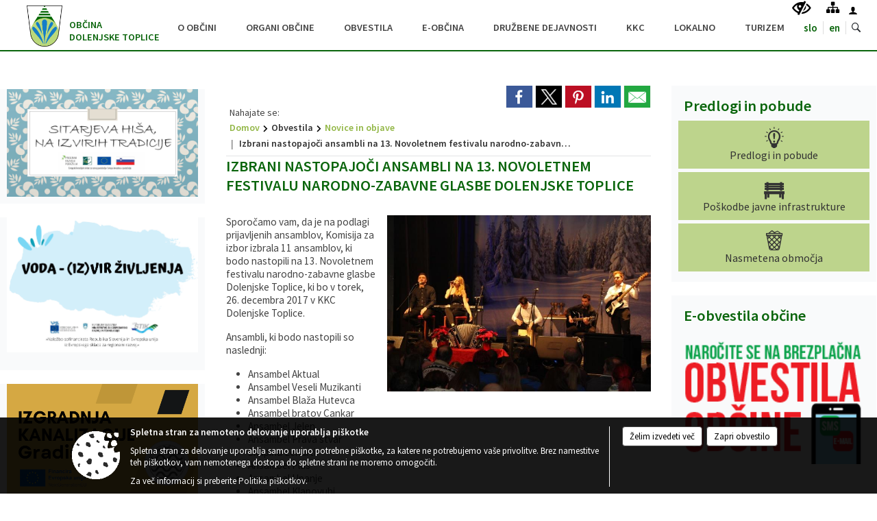

--- FILE ---
content_type: text/html; charset=utf-8
request_url: https://www.dolenjske-toplice.si/objava/114661
body_size: 122491
content:



<!DOCTYPE html>
<html lang="sl">
<head prefix="og: https://ogp.me/ns#">
    <meta charset="utf-8" />
    <meta property="og:type" content="website" />
    <title>Izbrani nastopajoči ansambli na 13. Novoletnem festivalu narodno-zabavne glasbe Dolenjske Toplice  - dolenjske-toplice.si</title>
    <meta property="og:title" content="Izbrani nastopajoči ansambli na 13. Novoletnem festivalu narodno-zabavne glasbe Dolenjske Toplice  - dolenjske-toplice.si" />
    <meta property="fb:app_id" content="1414532895426376" />
    <meta name="copyright" content="Copyright Sigmateh, 2025. Vse pravice pridržane.">
    <meta name="author" content="E-občina">
    <meta name="description" content="Sporočamo vam, da je na podlagi prijavljenih ansamblov, Komisija za izbor izbrala 11 ansamblov, ki bodo nastopili na 13. Novoletnem festivalu narodno-zabavne glasbe Dolenjske Toplice, ki bo v torek, 26. decembra 2017 v KKC Dolenjske Toplice.
Ansambli, ki bodo nastopili so naslednji:

Ansambel Aktual
Ansambel Veseli Muzikanti
Ansambel Blaža Hutevca
Ansambel bratov Cankar
Ansambel Jelen
Ansambel Prava stvar
Skupina Lenarti
Ansambel Plus
Ansambel Upanje
Ansambel Klapovuhi
Krimski..." />
    <meta property="og:description" content="Sporočamo vam, da je na podlagi prijavljenih ansamblov, Komisija za izbor izbrala 11 ansamblov, ki bodo nastopili na 13. Novoletnem festivalu narodno-zabavne glasbe Dolenjske Toplice, ki bo v torek, 26. decembra 2017 v KKC Dolenjske Toplice.
Ansambli, ki bodo nastopili so naslednji:

Ansambel Aktual
Ansambel Veseli Muzikanti
Ansambel Blaža Hutevca
Ansambel bratov Cankar
Ansambel Jelen
Ansambel Prava stvar
Skupina Lenarti
Ansambel Plus
Ansambel Upanje
Ansambel Klapovuhi
Krimski..." />
    <meta name="keywords" content="novice, aktualno dogajanje, novice v regiji, obcinske novice, občinske novice, oglasna deska, dogajanje v obcini, dogajanje v občini, obcinska stran, občinska stran, novosti v obcini, novosti v občini, Dolenjske Toplice, Občina Dolenjske Toplice" />
    <meta name="viewport" content="width=device-width, initial-scale=1.0" />
    
    
                    <meta property="og:url" content="https://www.dolenjske-toplice.si/objava/114661" />
                    <meta property="og:image" content="http://www.dolenjske-toplice.si/Datoteke/Slike/Novice/114661/l_114661_1.jpg" />
                

            <link rel="shortcut icon" href="/favicons/dolenjsketoplice/favicon.ico?v=7kxM7lPYPq">
        <link rel="canonical" href="https://www.dolenjske-toplice.si/objava/114661" />
        <link rel="sitemap" type="application/xml" title="Sitemap" href="/sitemapxml">

    <script src="/bundles/jquerybasic?v=391"></script>

    <script src="/bundles/bootstrap?v=391"></script>


    <!--[if lte IE 9]>
        <link href="/Scripts/animateit/iefix?v=WVNPMo8DK8TNI_w7e8_RCm17J9vKRIQ26uWUHEE5Dy01" rel="stylesheet"/>

    <![endif]-->
    <link href="/Content/osnovno?v=391" rel="stylesheet"/>

    <link href="/Content/bootstrap/bootstrap.min.css?v=391" rel="stylesheet"/>


    <script type="text/javascript">
        window.addEventListener("DOMContentLoaded", function () {
            if (window.navigator.userAgent.indexOf("Trident/") > 0) {
                alert("Ker za brskanje uporabljate starejšo različico spletnega brskalnika, vse funkcionalnosti spletnega mesta morda ne bodo na voljo. Predlagamo, da namestite Microsoft EDGE, Mozilla Firefox, Google Chrome ali katerega od drugih sodobnih spletnih brskalnikov.");
            }
        });
    </script>

    <script class="structured-data-org" type="application/ld+json">
        {
        "@context":"https://schema.org",
        "@type":"Organization",
        "name":"Občina Dolenjske Toplice",
        "legalName":"Občina Dolenjske Toplice",
        "url":"https://www.dolenjske-toplice.si",
        "logo":"https://e-obcina.si/Images/Grbi/dolenjsketoplice.png",
        "contactPoint":
        {"@type":"ContactPoint","contactType":"Spletna stran Občine Dolenjske Toplice","telephone":"[07 384 51 80]","email":"obcina@dolenjske-toplice.si"}
        }
    </script>



        <link href="/Content/TinyMce/tinymce.min.css" rel="stylesheet" type="text/css" />

            <link href="/Content/Glave/modern2.min.css" rel="stylesheet" type="text/css" />
        <link href="/Content/Personalized/163.min.css" rel="stylesheet" type="text/css" />


    <link rel="stylesheet" href="/Fonts/eoicons/eoicons.css" />

    
    <link href="/Content/Responsive/novica?v=StFp0hTnC6woZi59JX9mogjjEoQcv0xHXfZK_LtP9O01" rel="stylesheet"/>


</head>
<body class="subpage    sl-SI">


    <div id="menu_mobile">
        <div id="header">
            <a href="#menu-left" class="eoicons eoicon-list" style="left: 0;" title="Meni - levo" aria-label="Meni - levo"></a>

            
            <a href="#menu-right" class="eoicons eoicon-user2" style="right: 0;" title="Meni - desno" aria-label="Meni - desno"></a>

        </div>

        <nav id="menu-left" role="navigation" aria-label="Glavna navigacija">
            <ul>
                        <li>
                                    <span>O OBČINI</span>
                                                            <ul>
                                        <li>
                                                <a href="/objave/175" target="_self">Predstavitev občine</a>

                                        </li>
                                        <li>
                                                <a href="/objava/77816" target="_self">Naselja v občini</a>

                                        </li>
                                        <li>
                                                <a href="/objave/187" target="_self">Simboli občine</a>

                                        </li>
                                        <li>
                                                <a href="/objava/849873" target="_self">Strateški dokumenti</a>

                                        </li>
                                        <li>
                                                <a href="/objave/188" target="_self">Prejemniki občinskih priznanj </a>

                                        </li>
                                        <li>
                                                <a href="/objave/53" target="_self">Pomembne številke</a>

                                        </li>
                                        <li>
                                                <a href="/objava/120346" target="_self">Zaščita in reševanje</a>

                                        </li>
                                        <li>
                                                <a href="/objave/52" target="_self">Gospodarstvo</a>

                                        </li>
                                        <li>
                                                <a href="/objava/79280" target="_self">Pokopališča</a>

                                        </li>
                                        <li>
                                                <a href="/gdpr" target="_self">Varstvo osebnih podatkov</a>

                                        </li>
                                        <li>
                                                <a href="/katalogjavnegaznacaja" target="_self">Katalog informacij javnega značaja</a>

                                        </li>
                                        <li>
                                                <a href="/gallery" target="_self">Fotogalerija</a>

                                        </li>
                                        <li>
                                                <a href="/objave/347" target="_self">Vizitka občine</a>

                                        </li>
                                </ul>
                        </li>
                        <li>
                                    <span>ORGANI OBČINE</span>
                                                            <ul>
                                        <li>
                                                <span>Župan</span>

                                                <ul>
                                                            <li><a href="/objave/176" target="_self">Predstavitev</a></li>
                                                </ul>
                                        </li>
                                        <li>
                                                <a href="/objave/294" target="_self">Podžupan</a>

                                        </li>
                                        <li>
                                                <span>Občinski svet</span>

                                                <ul>
                                                            <li><a href="/objave/229" target="_self">Člani občinskega sveta</a></li>
                                                            <li><a href="/objave/76" target="_self">Seje občinskega sveta</a></li>
                                                            <li><a href="/objave/115?subcategory=143" target="_self">Komisije in odbori</a></li>
                                                </ul>
                                        </li>
                                        <li>
                                                <a href="/objava/73680" target="_self">Nadzorni odbor</a>

                                        </li>
                                        <li>
                                                <a href="/objave/230" target="_self">Občinska uprava</a>

                                        </li>
                                        <li>
                                                <span>Vaške skupnosti</span>

                                                <ul>
                                                            <li><a href="/objava/77944" target="_self">Vaška skupnost Kočevske Poljane</a></li>
                                                            <li><a href="/objava/77969" target="_self">Vaša skupnost Pod Srebotnikom</a></li>
                                                </ul>
                                        </li>
                                        <li>
                                                <a href="/objava/78028" target="_self">Volilna komisija</a>

                                        </li>
                                        <li>
                                                <span>Skupne službe</span>

                                                <ul>
                                                            <li><a href="/objava/73217" target="_self">SKUPNA OBČINSKA UPRAVA</a></li>
                                                </ul>
                                        </li>
                                </ul>
                        </li>
                        <li>
                                    <span>OBVESTILA</span>
                                                            <ul>
                                        <li>
                                                <a href="/objave/8" target="_self">Novice in objave</a>

                                        </li>
                                        <li>
                                                <a href="/objave/43" target="_self">Dogodki in prireditve</a>

                                        </li>
                                        <li>
                                                <a href="/objave/38" target="_self">Lokalni utrip</a>

                                        </li>
                                        <li>
                                                <a href="/objave/274" target="_self">Zapore cest</a>

                                        </li>
                                        <li>
                                                <a href="/objave/58" target="_self">Javni razpisi, namere...</a>

                                        </li>
                                        <li>
                                                <a href="/objava/159125" target="_self">in.OVE.in.URE  </a>

                                        </li>
                                        <li>
                                                <a href="/objave/46" target="_self">Projekti občine</a>

                                        </li>
                                        <li>
                                                <a href="/acts" target="_self">Predpisi in odloki</a>

                                        </li>
                                        <li>
                                                <a href="/objave/161" target="_self">Proračun občine</a>

                                        </li>
                                        <li>
                                                <span>Vrelec</span>

                                                <ul>
                                                            <li><a href="/objave/63" target="_self">Izdaje</a></li>
                                                            <li><a href="/objava/356385" target="_self">Naročanje oglasov</a></li>
                                                </ul>
                                        </li>
                                        <li>
                                                <a href="/objave/101" target="_self">Lokalne volitve</a>

                                        </li>
                                        <li>
                                                <a href="/objave/107" target="_self">Prostorski akti</a>

                                        </li>
                                </ul>
                        </li>
                        <li>
                                    <span>E-OBČINA</span>
                                                            <ul>
                                        <li>
                                                <a href="/objave/364" target="_self">Vloge in obrazci</a>

                                        </li>
                                        <li>
                                                <a href="/objave/391" target="_self">Predlogi in pobude</a>

                                        </li>
                                        <li>
                                                <a href="/objave/404" target="_self">Vprašajte občino</a>

                                        </li>
                                        <li>
                                                <a href="/einforming" target="_self">Obvestila občine</a>

                                        </li>
                                </ul>
                        </li>
                        <li>
                                    <span>DRUŽBENE DEJAVNOSTI</span>
                                                            <ul>
                                        <li>
                                                <a href="/objave/49" target="_self">Društva</a>

                                        </li>
                                        <li>
                                                <a href="/objava/84909" target="_self">Mreža defibrilatorjev (AED) </a>

                                        </li>
                                        <li>
                                                <span>Glasba in ples</span>

                                                <ul>
                                                            <li><a href="/objava/79418" target="_self">Ansambel Topliška pomlad</a></li>
                                                            <li><a href="/objava/79419" target="_self">Tamburaška skupina Mlin</a></li>
                                                            <li><a href="/objava/79420" target="_self">Stara šula</a></li>
                                                            <li><a href="/objava/79421" target="_self">Ljudske pevke Rožce DPŽ Dolenjske Toplice</a></li>
                                                            <li><a href="/objava/79422" target="_self">MRFY</a></li>
                                                            <li><a href="/objava/79423" target="_self">El Kachon</a></li>
                                                            <li><a href="/objava/79424" target="_self">Ansambel Petra Finka</a></li>
                                                            <li><a href="/objava/79426" target="_self">Folklorna skupina DPŽ Dolenjske Toplice</a></li>
                                                </ul>
                                        </li>
                                </ul>
                        </li>
                        <li>
                                    <span>KKC</span>
                                                            <ul>
                                        <li>
                                                <a href="/objava/80937" target="_self">O nas</a>

                                        </li>
                                        <li>
                                                <a href="/objava/74214" target="_self">Naša ekipa</a>

                                        </li>
                                        <li>
                                                <a href="/objava/77985" target="_self">Naši prostori</a>

                                        </li>
                                        <li>
                                                <a href="/objava/79857" target="_self">Naše izkušnje</a>

                                        </li>
                                        <li>
                                                <a href="/objava/80657" target="_self">Naši obiskovalci sporočajo</a>

                                        </li>
                                        <li>
                                                <a href="https://dolenjske-toplice.mojekarte.si/si/celotna-ponudba.html" target="_blank">VSTOPNICE</a>

                                        </li>
                                </ul>
                        </li>
                        <li>
                                    <span>LOKALNO</span>
                                                            <ul>
                                        <li>
                                                <a href="/objava/259446" target="_self">Zbirno reciklažni center</a>

                                                <ul>
                                                            <li><a href="/objava/259426" target="_self">Lokacija</a></li>
                                                            <li><a href="/objava/259434" target="_self">Delovni čas</a></li>
                                                            <li><a href="/objava/259484" target="_self">V zbirnem centru zbiramo</a></li>
                                                </ul>
                                        </li>
                                        <li>
                                                <a href="/objave/162" target="_self">Gospodarske javne službe</a>

                                        </li>
                                </ul>
                        </li>
                        <li>
                                <a href="https://tic.dolenjske-toplice.si/Home?lang=si" target="_blank">
                                    <span>TURIZEM</span>
                                </a>
                                                            <ul>
                                        <li>
                                                <a href="https://tic.dolenjske-toplice.si/" target="_blank">TIC DOLENJSKE TOPLICE</a>

                                        </li>
                                </ul>
                        </li>

            </ul>
        </nav>

        <nav id="menu-right" role="navigation" aria-label="Nastavitve">
            <ul>
                    <li>
                        <a id="login-link-mobile" href="/Prijava">Prijava</a>
                        <script type="text/javascript">
                            $(function () {
                                $("#login-link-mobile").prop("href", "/prijava?ReturnUrl=" + window.location.pathname);
                            });
                        </script>
                    </li>
                    <li>
                        <a href="/Registracija">Registracija</a>
                    </li>
            </ul>
        </nav>
    </div>
    <script type="text/javascript">
        $(function () {
            $("#menu-left .mm-btn_close").removeClass("mm-btn_close").addClass("mm-btn_search");
            $("#menu-left .mm-btn_search").attr("href", "javascript:void(0);");

            $(document).on("click", "#menu-left .mm-btn_search", function () {
                $("#menu-left .mm-searchfield").submit();
            });

            $("nav#menu-left .mm-navbars_top .mm-navbar .mm-btn_search").removeAttr("aria-owns"); // brez tega je celotna stran aria-hidden=true
        })



        document.addEventListener(
            "DOMContentLoaded", () => {
            new Mmenu("nav#menu-left", {
                "offCanvas": {
                    "position": "left-front"
                },
                "theme": "dark",
                "navbar": {
                    "title": "Glavni meni"
                },
                "navbars": [
                    {
                        "position": "top",
                        "content": [
                            "searchfield"
                        ]
                    }

,{"position": "bottom","content": ["<a class='eoicons eoicon-facebook' href='https://www.facebook.com/ObcinaDolenjskeToplice'></a>","<a class='eoicons eoicon-phone2' href='tel:07 384 51 80'></a>","<a class='eoicons eoicon-mail' href='mailto:obcina@dolenjske-toplice.si'></a>"]}                ],
                "searchfield": {
                    placeholder: "Začni iskanje...",
                    title: "Za pričetek iskanja kliknite na puščico >",
                    noResults: "",
                    add: true,
                    search: false,
                    searchIn: "#abc123"
                }
            }, {
                "searchfield": {
                    "form": {
                        action: "/search",
                        method: "get"
                    },
                    "input": {
                        type: "text",
                        name: "search_term",
                        id: "searchform"
                    },
                    "submit": true
                }
            });

            new Mmenu("nav#menu-right", {
                "offCanvas": {
                    "position": "right-front"
                },
                "theme": "dark",
                "navbar": {
                    "title": "Uporabnik"
                }
            });

            if ($("#vsebina .modal").length > 0) {
                $.each($("#vsebina .modal"), function () {
                    $(this).appendTo("body");
                });
            }
        });
    </script>
    <style type="text/css">
        .mm-navbars.mm-navbars--bottom {
            font-size: 1.5rem;
        }
    </style>
<div id="head-container" class="headstyle-modern2 d-print-none">
    <a id="jump-to-main-content" href="#maincontent" aria-label="Skok na vsebino">Skok na vsebino</a>
    <div id="glava">
        <div class="top_container">
            <ul id="admin_menu" class="skrij_pod_815">
                    <li>
                        <div class="menuItems">
                            <a class="eoicons eoicon-blind" href="#" onclick="$('#bps_control').modal('show');" title="Uporabniki z različnimi oblikami oviranosti"></a>
                        </div>
                    </li>
                    <li>
                        <div class="menuItems">
                            <a class="eoicons eoicon-sitemap" href="/sitemap" title="Kazalo strani"></a>
                        </div>
                    </li>
                                    <li class="skrij_pod_815">
                        <a class="eoicons eoicon-user2" id="login-link" href="/prijava" title="Prijava"></a>
                        <script type="text/javascript">
                            $(function () {
                                $("#login-link").prop("href", "/prijava?ReturnUrl=" + window.location.pathname);
                            });
                        </script>
                    </li>
            </ul>
            
            <div id="logo_container">
    <a href="/">
            <img alt="Grb Občine Dolenjske Toplice" id="logo" src="/Images/Grbi/dolenjsketoplice.png" />
                    <div id="municipality_name">
                <span class="municipality_word">
Občina                </span>
Dolenjske Toplice            </div>
    </a>
</div>



            <div id="alt_menu_container">
                
<div id="menu_desktop">
    <div>
        <div class="MeniClass" role="navigation" aria-label="Glavna navigacija">
            <ul id="main_menu" role="menubar">
                        <li role="none">
                                <a role="menuitem" href="#" target="_self" class="menu_title" aria-haspopup="true">
                                    <span style="border-color:">O OBČINI</span>
                                </a>
                                                            <ul role="menu" class="menu_column" style="border-left-color:;">
                                        <li role="none" class="col-md-auto px-0">
                                                <a role="menuitem" aria-haspopup="false" href="/objave/175" target="_self">Predstavitev občine</a>

                                        </li>
                                        <li role="none" class="col-md-auto px-0">
                                                <a role="menuitem" aria-haspopup="false" href="/objava/77816" target="_self">Naselja v občini</a>

                                        </li>
                                        <li role="none" class="col-md-auto px-0">
                                                <a role="menuitem" aria-haspopup="false" href="/objave/187" target="_self">Simboli občine</a>

                                        </li>
                                        <li role="none" class="col-md-auto px-0">
                                                <a role="menuitem" aria-haspopup="false" href="/objava/849873" target="_self">Strateški dokumenti</a>

                                        </li>
                                        <li role="none" class="col-md-auto px-0">
                                                <a role="menuitem" aria-haspopup="false" href="/objave/188" target="_self">Prejemniki občinskih priznanj </a>

                                        </li>
                                        <li role="none" class="col-md-auto px-0">
                                                <a role="menuitem" aria-haspopup="false" href="/objave/53" target="_self">Pomembne številke</a>

                                        </li>
                                        <li role="none" class="col-md-auto px-0">
                                                <a role="menuitem" aria-haspopup="false" href="/objava/120346" target="_self">Zaščita in reševanje</a>

                                        </li>
                                        <li role="none" class="col-md-auto px-0">
                                                <a role="menuitem" aria-haspopup="false" href="/objave/52" target="_self">Gospodarstvo</a>

                                        </li>
                                        <li role="none" class="col-md-auto px-0">
                                                <a role="menuitem" aria-haspopup="false" href="/objava/79280" target="_self">Pokopališča</a>

                                        </li>
                                        <li role="none" class="col-md-auto px-0">
                                                <a role="menuitem" aria-haspopup="false" href="/gdpr" target="_self">Varstvo osebnih podatkov</a>

                                        </li>
                                        <li role="none" class="col-md-auto px-0">
                                                <a role="menuitem" aria-haspopup="false" href="/katalogjavnegaznacaja" target="_self">Katalog informacij javnega značaja</a>

                                        </li>
                                        <li role="none" class="col-md-auto px-0">
                                                <a role="menuitem" aria-haspopup="false" href="/gallery" target="_self">Fotogalerija</a>

                                        </li>
                                        <li role="none" class="col-md-auto px-0">
                                                <a role="menuitem" aria-haspopup="false" href="/objave/347" target="_self">Vizitka občine</a>

                                        </li>
                                </ul>
                        </li>
                        <li role="none">
                                <a role="menuitem" href="#" target="_self" class="menu_title" aria-haspopup="true">
                                    <span style="border-color:">ORGANI OBČINE</span>
                                </a>
                                                            <ul role="menu" class="menu_column" style="border-left-color:;">
                                        <li role="none" class="col-md-auto px-0">
                                                <a role="menuitem" aria-haspopup="true" href="#">Župan</a>

                                                <ul role="menu" class="submenu">
                                                            <li role="none" class="col-md-auto px-0"><a role="menuitem" href="/objave/176" target="_self">Predstavitev</a></li>
                                                </ul>
                                        </li>
                                        <li role="none" class="col-md-auto px-0">
                                                <a role="menuitem" aria-haspopup="false" href="/objave/294" target="_self">Podžupan</a>

                                        </li>
                                        <li role="none" class="col-md-auto px-0">
                                                <a role="menuitem" aria-haspopup="true" href="#">Občinski svet</a>

                                                <ul role="menu" class="submenu">
                                                            <li role="none" class="col-md-auto px-0"><a role="menuitem" href="/objave/229" target="_self">Člani občinskega sveta</a></li>
                                                            <li role="none" class="col-md-auto px-0"><a role="menuitem" href="/objave/76" target="_self">Seje občinskega sveta</a></li>
                                                            <li role="none" class="col-md-auto px-0"><a role="menuitem" href="/objave/115?subcategory=143" target="_self">Komisije in odbori</a></li>
                                                </ul>
                                        </li>
                                        <li role="none" class="col-md-auto px-0">
                                                <a role="menuitem" aria-haspopup="false" href="/objava/73680" target="_self">Nadzorni odbor</a>

                                        </li>
                                        <li role="none" class="col-md-auto px-0">
                                                <a role="menuitem" aria-haspopup="false" href="/objave/230" target="_self">Občinska uprava</a>

                                        </li>
                                        <li role="none" class="col-md-auto px-0">
                                                <a role="menuitem" aria-haspopup="true" href="#">Vaške skupnosti</a>

                                                <ul role="menu" class="submenu">
                                                            <li role="none" class="col-md-auto px-0"><a role="menuitem" href="/objava/77944" target="_self">Vaška skupnost Kočevske Poljane</a></li>
                                                            <li role="none" class="col-md-auto px-0"><a role="menuitem" href="/objava/77969" target="_self">Vaša skupnost Pod Srebotnikom</a></li>
                                                </ul>
                                        </li>
                                        <li role="none" class="col-md-auto px-0">
                                                <a role="menuitem" aria-haspopup="false" href="/objava/78028" target="_self">Volilna komisija</a>

                                        </li>
                                        <li role="none" class="col-md-auto px-0">
                                                <a role="menuitem" aria-haspopup="true" href="#">Skupne službe</a>

                                                <ul role="menu" class="submenu">
                                                            <li role="none" class="col-md-auto px-0"><a role="menuitem" href="/objava/73217" target="_self">SKUPNA OBČINSKA UPRAVA</a></li>
                                                </ul>
                                        </li>
                                </ul>
                        </li>
                        <li role="none">
                                <a role="menuitem" href="#" target="_self" class="menu_title" aria-haspopup="true">
                                    <span style="border-color:">OBVESTILA</span>
                                </a>
                                                            <ul role="menu" class="menu_column" style="border-left-color:;">
                                        <li role="none" class="col-md-auto px-0">
                                                <a role="menuitem" aria-haspopup="false" href="/objave/8" target="_self">Novice in objave</a>

                                        </li>
                                        <li role="none" class="col-md-auto px-0">
                                                <a role="menuitem" aria-haspopup="false" href="/objave/43" target="_self">Dogodki in prireditve</a>

                                        </li>
                                        <li role="none" class="col-md-auto px-0">
                                                <a role="menuitem" aria-haspopup="false" href="/objave/38" target="_self">Lokalni utrip</a>

                                        </li>
                                        <li role="none" class="col-md-auto px-0">
                                                <a role="menuitem" aria-haspopup="false" href="/objave/274" target="_self">Zapore cest</a>

                                        </li>
                                        <li role="none" class="col-md-auto px-0">
                                                <a role="menuitem" aria-haspopup="false" href="/objave/58" target="_self">Javni razpisi, namere...</a>

                                        </li>
                                        <li role="none" class="col-md-auto px-0">
                                                <a role="menuitem" aria-haspopup="false" href="/objava/159125" target="_self">in.OVE.in.URE  </a>

                                        </li>
                                        <li role="none" class="col-md-auto px-0">
                                                <a role="menuitem" aria-haspopup="false" href="/objave/46" target="_self">Projekti občine</a>

                                        </li>
                                        <li role="none" class="col-md-auto px-0">
                                                <a role="menuitem" aria-haspopup="false" href="/acts" target="_self">Predpisi in odloki</a>

                                        </li>
                                        <li role="none" class="col-md-auto px-0">
                                                <a role="menuitem" aria-haspopup="false" href="/objave/161" target="_self">Proračun občine</a>

                                        </li>
                                        <li role="none" class="col-md-auto px-0">
                                                <a role="menuitem" aria-haspopup="true" href="#">Vrelec</a>

                                                <ul role="menu" class="submenu">
                                                            <li role="none" class="col-md-auto px-0"><a role="menuitem" href="/objave/63" target="_self">Izdaje</a></li>
                                                            <li role="none" class="col-md-auto px-0"><a role="menuitem" href="/objava/356385" target="_self">Naročanje oglasov</a></li>
                                                </ul>
                                        </li>
                                        <li role="none" class="col-md-auto px-0">
                                                <a role="menuitem" aria-haspopup="false" href="/objave/101" target="_self">Lokalne volitve</a>

                                        </li>
                                        <li role="none" class="col-md-auto px-0">
                                                <a role="menuitem" aria-haspopup="false" href="/objave/107" target="_self">Prostorski akti</a>

                                        </li>
                                </ul>
                        </li>
                        <li role="none">
                                <a role="menuitem" href="#" target="_self" class="menu_title" aria-haspopup="true">
                                    <span style="border-color:">E-OBČINA</span>
                                </a>
                                                            <ul role="menu" class="menu_column" style="border-left-color:;">
                                        <li role="none" class="col-md-auto px-0">
                                                <a role="menuitem" aria-haspopup="false" href="/objave/364" target="_self">Vloge in obrazci</a>

                                        </li>
                                        <li role="none" class="col-md-auto px-0">
                                                <a role="menuitem" aria-haspopup="false" href="/objave/391" target="_self">Predlogi in pobude</a>

                                        </li>
                                        <li role="none" class="col-md-auto px-0">
                                                <a role="menuitem" aria-haspopup="false" href="/objave/404" target="_self">Vprašajte občino</a>

                                        </li>
                                        <li role="none" class="col-md-auto px-0">
                                                <a role="menuitem" aria-haspopup="false" href="/einforming" target="_self">Obvestila občine</a>

                                        </li>
                                </ul>
                        </li>
                        <li role="none">
                                <a role="menuitem" href="#" target="_self" class="menu_title" aria-haspopup="true">
                                    <span style="border-color:">DRUŽBENE DEJAVNOSTI</span>
                                </a>
                                                            <ul role="menu" class="menu_column" style="border-left-color:;">
                                        <li role="none" class="col-md-auto px-0">
                                                <a role="menuitem" aria-haspopup="false" href="/objave/49" target="_self">Društva</a>

                                        </li>
                                        <li role="none" class="col-md-auto px-0">
                                                <a role="menuitem" aria-haspopup="false" href="/objava/84909" target="_self">Mreža defibrilatorjev (AED) </a>

                                        </li>
                                        <li role="none" class="col-md-auto px-0">
                                                <a role="menuitem" aria-haspopup="true" href="#">Glasba in ples</a>

                                                <ul role="menu" class="submenu">
                                                            <li role="none" class="col-md-auto px-0"><a role="menuitem" href="/objava/79418" target="_self">Ansambel Topliška pomlad</a></li>
                                                            <li role="none" class="col-md-auto px-0"><a role="menuitem" href="/objava/79419" target="_self">Tamburaška skupina Mlin</a></li>
                                                            <li role="none" class="col-md-auto px-0"><a role="menuitem" href="/objava/79420" target="_self">Stara šula</a></li>
                                                            <li role="none" class="col-md-auto px-0"><a role="menuitem" href="/objava/79421" target="_self">Ljudske pevke Rožce DPŽ Dolenjske Toplice</a></li>
                                                            <li role="none" class="col-md-auto px-0"><a role="menuitem" href="/objava/79422" target="_self">MRFY</a></li>
                                                            <li role="none" class="col-md-auto px-0"><a role="menuitem" href="/objava/79423" target="_self">El Kachon</a></li>
                                                            <li role="none" class="col-md-auto px-0"><a role="menuitem" href="/objava/79424" target="_self">Ansambel Petra Finka</a></li>
                                                            <li role="none" class="col-md-auto px-0"><a role="menuitem" href="/objava/79426" target="_self">Folklorna skupina DPŽ Dolenjske Toplice</a></li>
                                                </ul>
                                        </li>
                                </ul>
                        </li>
                        <li role="none">
                                <a role="menuitem" href="#" target="_self" class="menu_title" aria-haspopup="true">
                                    <span style="border-color:">KKC</span>
                                </a>
                                                            <ul role="menu" class="menu_column" style="border-left-color:;">
                                        <li role="none" class="col-md-auto px-0">
                                                <a role="menuitem" aria-haspopup="false" href="/objava/80937" target="_self">O nas</a>

                                        </li>
                                        <li role="none" class="col-md-auto px-0">
                                                <a role="menuitem" aria-haspopup="false" href="/objava/74214" target="_self">Naša ekipa</a>

                                        </li>
                                        <li role="none" class="col-md-auto px-0">
                                                <a role="menuitem" aria-haspopup="false" href="/objava/77985" target="_self">Naši prostori</a>

                                        </li>
                                        <li role="none" class="col-md-auto px-0">
                                                <a role="menuitem" aria-haspopup="false" href="/objava/79857" target="_self">Naše izkušnje</a>

                                        </li>
                                        <li role="none" class="col-md-auto px-0">
                                                <a role="menuitem" aria-haspopup="false" href="/objava/80657" target="_self">Naši obiskovalci sporočajo</a>

                                        </li>
                                        <li role="none" class="col-md-auto px-0">
                                                <a role="menuitem" aria-haspopup="false" href="https://dolenjske-toplice.mojekarte.si/si/celotna-ponudba.html" target="_blank">VSTOPNICE</a>

                                        </li>
                                </ul>
                        </li>
                        <li role="none">
                                <a role="menuitem" href="#" target="_self" class="menu_title" aria-haspopup="true">
                                    <span style="border-color:">LOKALNO</span>
                                </a>
                                                            <ul role="menu" class="menu_column" style="border-left-color:;">
                                        <li role="none" class="col-md-auto px-0">
                                                <a role="menuitem" aria-haspopup="true" href="/objava/259446" target="_self">Zbirno reciklažni center</a>

                                                <ul role="menu" class="submenu">
                                                            <li role="none" class="col-md-auto px-0"><a role="menuitem" href="/objava/259426" target="_self">Lokacija</a></li>
                                                            <li role="none" class="col-md-auto px-0"><a role="menuitem" href="/objava/259434" target="_self">Delovni čas</a></li>
                                                            <li role="none" class="col-md-auto px-0"><a role="menuitem" href="/objava/259484" target="_self">V zbirnem centru zbiramo</a></li>
                                                </ul>
                                        </li>
                                        <li role="none" class="col-md-auto px-0">
                                                <a role="menuitem" aria-haspopup="false" href="/objave/162" target="_self">Gospodarske javne službe</a>

                                        </li>
                                </ul>
                        </li>
                        <li role="none">
                                <a role="menuitem" class="menu_title" href="https://tic.dolenjske-toplice.si/Home?lang=si" style="border-color:" target="_blank" aria-haspopup="true">
                                    <span style="border-color:">
                                            <span>TURIZEM</span>
                                    </span>
                                </a>
                                                            <ul role="menu" class="menu_column" style="border-left-color:;">
                                        <li role="none" class="col-md-auto px-0">
                                                <a role="menuitem" aria-haspopup="false" href="https://tic.dolenjske-toplice.si/" target="_blank">TIC DOLENJSKE TOPLICE</a>

                                        </li>
                                </ul>
                        </li>
            </ul>
        </div>
    </div>
</div>


                            </div>
            <div id="top_menu_container">
                <ul id="top_menu" class="skrij_pod_815">

                    

<li class="razteg"></li>
                        <li>
                            <div class="menuItems">
                                <a  href="/Home?lang=si">
                                    SLO
                                </a>
                            </div>
                        </li>
                                            <li>
                            <div class="menuItems">
                                <a  href="/objava/96238?lang=en">
                                    EN
                                </a>
                            </div>
                        </li>
                                                                                                                                                                                        <li class="search">
                            <div class="menuItems">
                                <span id="search_toggle_button" class="eoicons eoicon-search" title="Odpri iskanje po spletni strani" tabindex="0"></span>
                                <form id="search_form" method="GET" action="/search">
                                    <input aria-label="Iskane ključne besede" id="search_term" name="search_term" />
                                    <input type="button" id="search_btn" name="search_btn" value="Išči" />
                                </form>
                            </div>
                        </li>
                </ul>
            </div>
        </div>
    </div>
    </div>

<style type="text/css">
    #main_menu_bottom_container > div .MeniClass #main_menu > li {
        width: 7.69230769230769%;
    }
</style>

<script type="text/javascript">
    function toggleSearchInput() {
        if ($('.search .menuItems #search_form').hasClass("active")) {
            $('.search .menuItems #search_form').removeClass("active");
        } else {
            $('.search .menuItems #search_form').addClass("active");
            $('.search .menuItems #search_form').addClass("active");
        }
    }

    $(document).on("click", ".search .menuItems #search_btn", function () {
        if ($('.search .menuItems #search_form').hasClass("active")) {
            $('.search .menuItems #search_form').addClass("active");
            $(".search .menuItems #search_form").submit();
        } else {
            toggleSearchInput();
        }
    });

    $(document).on("click keydown", ".search .menuItems #search_toggle_button", function (event) {
        if (event.type === "click" || event.key === "Enter" || event.key === " ") {
            event.preventDefault();
            toggleSearchInput();
        }
    });

    $(function () {
        if ($('#alt_menu_container #main_menu ul').length > 0) {
            new Menubar($('#alt_menu_container #main_menu').get(0)).init();
        }

        if ($(window).width() < 815) {
            $("#menu_mobile").show();
        }
    });

    $(window).resize(function () {
        if ($(window).width() < 815) {
            $("#menu_mobile").show();
        } else {
            $("#menu_mobile").hide();
        }
    });
</script>

        <link href="/Content/Stili/osnovni3.min.css" rel="stylesheet" type="text/css" />

        <div id="top_section_title_container">
              
        </div>
    


    <div id="sidebar">



            <div id="bps-popup" class="skrij_nad_815 d-print-none">
                <div>
                    <a href="#" onclick="$('#bps_control').modal('show');" class="eoicons eoicon-eye" title="Uporabniki z različnimi oblikami oviranosti"></a>
                </div>
            </div>
    </div>
    <div id="vsebina" data-id="114661">
            <div id="middle-column" class="margin-left-menu margin-right-menu" role="main">
                <a name="maincontent"></a>
                




    <div class="spodnja_crta osrednji_vsebina" style="overflow: visible;">
        

<div class="social_row d-print-none">
    <div class="social-group">
        <div class="title">Deli s prijatelji</div>
        <div class="plugins">
            <button type="button" class="social-facebook image-effect-1" role="link" title="Deli na omrežju Facebook" onclick="window.open('http://www.facebook.com/sharer.php?u=https://www.dolenjske-toplice.si/objava/114661', 'mywin' ,'left=50,top=50,width=600,height=350,toolbar=0'); return false;"></button>
            <button type="button" class="social-x image-effect-1" role="link" title="Deli na omrežju Twitter" onclick="window.open('https://twitter.com/intent/tweet?text=Izbrani nastopajoči ansambli na 13. Novoletnem festivalu narodno-zabavne glasbe Dolenjske Toplice  - dolenjske-toplice.si&amp;url=https://www.dolenjske-toplice.si/objava/114661;via=E-obcina.si', 'mywin' ,'left=50,top=50,width=600,height=350,toolbar=0'); return false;"></button>
            <button type="button" class="social-pinterest image-effect-1" role="link" title="Deli na omrežju Pinterest" onclick="window.open('http://pinterest.com/pin/create/button/?url=https://www.dolenjske-toplice.si/objava/114661&amp;media=https://www.e-obcina.si/Datoteke/Slike/Novice/114661/l_114661_1.jpg', 'mywin' ,'left=50,top=50,width=600,height=350,toolbar=0'); return false;"></button>
            <button type="button" class="social-linkedin image-effect-1" role="link" title="Deli na omrežju LinkedIn" onclick="window.open('http://www.linkedin.com/shareArticle?mini=true&url=https://www.dolenjske-toplice.si/objava/114661&amp;media=https://www.e-obcina.si/Datoteke/Slike/Novice/114661/l_114661_1.jpg', 'mywin' ,'left=50,top=50,width=600,height=350,toolbar=0'); return false;"></button>
            <button type="button" class="social-mail image-effect-1" role="link" title="Pošlji po e-pošti" onclick="window.open('mailto:?subject=Izbrani nastopajoči ansambli na 13. Novoletnem festivalu narodno-zabavne glasbe Dolenjske Toplice  - dolenjske-toplice.si&body=https://www.dolenjske-toplice.si/objava/114661&amp;');"></button>
        </div>
    </div>
</div><input id="current_content_id" name="current_content_id" type="hidden" value="4318" /><div id="current-location" class="d-print-none colored_links">
        <div class="youarelocated">Nahajate se:</div>
    <div>
        <a style="overflow: hidden; display: inline-block;" href="/">Domov</a>
 <span style="overflow: hidden;">Obvestila</span> <a style="overflow: hidden; display: inline-block;" href="/objave/8">Novice in objave</a>         <span id="current-location-title" class="odreziTekstDodajTriPike">Izbrani nastopajoči ansambli na 13. Novoletnem festivalu narodno-zabavne glasbe Dolenjske Toplice </span>    </div>
</div>
    <h1 id="main_title">

Izbrani nastopajoči ansambli na 13. Novoletnem festivalu narodno-zabavne glasbe Dolenjske Toplice     </h1>




            <div id="short_info">
                    <span style="padding-right: 15px;"><span class="emunicipality-calendar-icon emunicipality-calendar-icon-md" data-bs-toggle="tooltip" title="Datum objave"></span>14. 12. 2017</span>
                                    <span style="padding-right: 15px;">
                        <span class="emunicipality-author-icon emunicipality-author-icon-md" data-bs-toggle="tooltip" title="Objavil"></span>
Primož P.                    </span>
                                    <span style="padding-right: 15px;"><span class="emunicipality-stat-icon emunicipality-stat-icon-md" data-bs-toggle="tooltip" title="Število ogledov (podatek se osveži vsakih 15 minut)"></span>557</span>
            </div>



        <ul class="main-post-tabs nav nav-tabs mt-3" style="clear: left; display: none;">
                        <li class="nav-item">
                <a class="nav-link active" data-id="category_default" data-bs-toggle="tab" href="#category_default">
Osnovni podatki                </a>
            </li>
                    </ul>

        <input id="current_page" name="current_page" type="hidden" value="1" />
        <input id="current_tab" name="current_tab" type="hidden" value="" />

        <div class="tab-content" style="clear: left;">
            <div id="category_default" class="tab-pane active">
                



<div class="details_category_8" style="margin-top: 15px; clear: both;">
                    <div id="cover_image" style="float: right;">
                    <figcaption itemprop="caption description">
                        <a href="/Datoteke/Slike/Novice/114661/l_114661_1.jpg" rel="picture[gallery]" class="image-container">
                            <img alt="" aria-hidden="true" src="/Datoteke/Slike/Novice/114661/l_114661_1.jpg" style="max-width: 400px; padding: 0 0 15px 15px;" />
                        </a>
                    </figcaption>
                </div>





<script type="text/javascript">
    $(function () {
        $('.podrobnosti').filter(function () {
            return $.trim($(this).text()).length == 0;
        }).remove();
    });
</script>
            <div style="">
                
                    <div class="opis obogatena_vsebina colored_links">
                        
                        <p>Sporočamo vam, da je na podlagi prijavljenih ansamblov, Komisija za izbor izbrala 11 ansamblov, ki bodo nastopili na 13. Novoletnem festivalu narodno-zabavne glasbe Dolenjske Toplice, ki bo v torek, 26. decembra 2017 v KKC Dolenjske Toplice.</p>
<p>Ansambli, ki bodo nastopili so naslednji:</p>
<ul>
<li>Ansambel Aktual</li>
<li>Ansambel Veseli Muzikanti</li>
<li>Ansambel Blaža Hutevca</li>
<li>Ansambel bratov Cankar</li>
<li>Ansambel Jelen</li>
<li>Ansambel Prava stvar</li>
<li>Skupina Lenarti</li>
<li>Ansambel Plus</li>
<li>Ansambel Upanje</li>
<li>Ansambel Klapovuhi</li>
<li>Krimski lisjaki</li>
</ul>
<p><b>O festivalu:</b> <b>Novoletni festival narodno-zabavne glasbe Dolenjske Toplice</b> je festival, ki poteka kot zadnji v koledarskem letu. Odvije se na državni praznik dan samostojnosti in enotnosti, 26. decembra, ne glede na to, na kateri dan praznik pride. Prvi festival je potekal leta 2005. Na festivalu nastopijo ansambli po izboru organizatorja izmed vseh, ki se prijavijo na razpis.</p>
<p>Festival od vključno 3. festivala leta 2007 poteka v Kulturno kongresnem centru v Dolenjskih Toplicah. Prva dva sta potekala v prireditvenem &scaron;otoru.</p>
<p>Vsak ansambel se predstavi z eno avtorsko skladbo, ki je lahko že javno predvajana, vendar ni zmagala na katerem izmed festivalov, in eno skladbo iz zakladnice slovenske narodno-zabavne glasbe, ki ni lastna skladba nastopajočega ansambla. Ker že ime festivala pove, da je ta novoletni, se večina ansamblov odloči za temo, povezano z božičem ali novim letom, kar pa ni navedeno v razpisnem pogoju kot pravilo.</p>
                    </div>

            </div>
            <div style="">
                

<div class="priloge">
</div>
            </div>
            <div style="">
                



<div class="gallery gallery_big">
                    <div class="category">
                        <div class="title">Fotogalerija</div>
                        <div class="pictures">
                                <a rel="picture[gallery]" title="Festival Narodnozabavne glasbe_Logo" href="/Files/Gallery2/163/72507/l_94698Festival Narodnozabavne glasbe_Logo.jpg">
                                    <div class="coverBackgroundImage" style="background-image: url('/Files/Gallery2/163/72507/m_94698Festival Narodnozabavne glasbe_Logo.jpg');"></div>
                                </a>
                        </div>
                    </div>

</div>
            </div>
            <div style="">
                

<div class="priloge">
</div>
            </div>



    

    



    



    
    

    

</div>


<link href="/Content/prettyphoto?v=Ni9Ui5ITfpqR7CsZ3wLjkofZnACGbCMJpy2-Ah50X4A1" rel="stylesheet"/>

<script src="/bundles/prettyphoto?v=nOAa94hOdnOlTveHTEXlwqH1mFhaoTAWhY6beQyUerU1"></script>


<script type="text/javascript">
    $(function() {
        $("a[rel^='picture']").magnificPopup({type:'image', gallery: { enabled: true } });
    });
</script>
            </div>
                    </div>
    </div>


<script type="text/javascript">
    $(function () {
        $(".main-post-tabs").each(function () {
            if ($(this).find('> li').length > 1) {
                $(this).css("display", "flex");
            }
        });

        initBootstrapTooltips();

        var hash = window.location.hash.substr(1);
        if (hash != "") {
            $('.nav-tabs a[href="#' + hash + '"]').tab('show');
        }

        $("body").addClass("single_post");
    });

    $('.main-post-tabs a').click(function (e) {
        if ($(this).data("id").substring(0, 8) == "category") {
            $("#current_tab").val($(this).data("id").substring(8));
            window.location.hash = $(this).data("id"); // spremenimo hash v url-ju zaradi povratka na isto stran (npr. iz seje komisije nazaj na komisijo)
            $('html, body').animate({ scrollTop: '0px' }, 300);
        }
    });

    function UpdateList() {
        $('.main-post-tabs a[href="#category' + ($("#current_tab").val() != '' ? $("#current_tab").val() : 0) + '"]').tab('show');
        $("#category" + ($("#current_tab").val() != '' ? $("#current_tab").val() : 0)).html('<div class="loading_svg_1"></div>');
        $.ajax({
            url: "/GetPosts",
            type: "POST",
            cache: false,
            data: {
                page: $("#current_page").val(),
                related_post_id: 114661,
                eo_id: 163,
                municipality_id: 163,
                category_id: $("#current_tab").val()
            },
            success: function (response) {
                $("#category" + ($("#current_tab").val() != '' ? $("#current_tab").val() : 0)).html(response);
            }
        });
    }

    
</script>
            </div>
            <div id="side-menu">
                    <div id="left-column" role="navigation" aria-label="Levo stransko področje">
<div class="menuBoxDynamicContent menuBox">
    <div class="box-content">
        <div style="margin-top: 5px;">
            <div><a href="/objava/545860"><img src="/Files/TextContent/163/1629887959838_SITARJEVA HI&Scaron;A &ndash;NA IZVIRIH TRADICIJE.jpg.jpg" alt="SITARJEVA HI&Scaron;A &ndash;NA IZVIRIH TRADICIJE" width="600" height="337.5" style="display: block; margin-left: auto; margin-right: auto;"></a></div>
        </div>
    </div>
</div><div class="menuBoxDynamicContent menuBox">
    <div class="box-content">
        <div style="margin-top: 5px;">
            <p><a href="/objava/678342"><img style="display: block; margin-left: auto; margin-right: auto;" src="/Files/TextContent/163/1663849806487_VODA template.png.png" alt="VODA " width="515" height="364"></a></p>
        </div>
    </div>
</div><div class="menuBoxDynamicContent menuBox">
    <div class="box-content">
        <div style="margin-top: 5px;">
            <div><a href="/objava/946839"><img src="/Files/TextContent/163/1718699909410_Kanalizacija.png.png" alt="Kanalizacija" width="1028" height="591"></a></div>
        </div>
    </div>
</div><div class="menuBoxDynamicContent menuBox">
    <div class="box-content">
        <div style="margin-top: 5px;">
            <div><a href="/objava/995047"><img src="/Files/TextContent/163/1728019872911_projekt Soteska - pasica (1).png.png" alt="projekt Soteska - pasica (1)" width="1028" height="591"></a></div>
        </div>
    </div>
</div><div class="menuBoxDynamicContent menuBox">
    <div class="box-content">
        <div style="margin-top: 5px;">
            <div>&nbsp;</div>
<div><a href="/objave/107"><img src="/Files/TextContent/163/1712133461222_prostorski akti.png.png" alt="prostorski akti" width="1028" height="591"></a></div>
        </div>
    </div>
</div>

<div class="boxEventsCalendar menuBox" >
        <h2 class="box-header color1">
            <a href="/dogodki">Dogodki</a>
        </h2>
    <div id="calendar323175" class="box-content">
        <div id="graphiccalendar"><div class="calendar_popup" style="position: absolute; z-index: 1000; background-color: #FFF; display: none;"></div></div>
            <a id="add_localLife_event" class="btn btn-sm btn-custombgcolor mt-2" href="/manage">
                <span class="eoicons eoicon-plus"></span> <span>Dodaj dogodek</span>
            </a>
    </div>
</div>



<script type="text/javascript">
    $(function () {
        function registerOpenSameDayEvent() {
            $(document).on('click keydown', '#calendar323175 #graphiccalendar .datepicker .datepicker-days td.day:not(.disabled)', function (e) {
                if (e.type === 'click' || (e.type === 'keydown' && (e.key === 'Enter' || e.key === ' '))) {
                    if (e.type === 'keydown') {
                        e.preventDefault();
                    }

                    var selectedDay = $(this).attr('data-day').replace(/\s+/g, '');
                    location.href ='/EventsOnDate?date=' + selectedDay;
                }
            });
        }

        $('#calendar323175 #graphiccalendar').on('dp.change', function (e) {
            var dateTimePicker = $(this).data("DateTimePicker");
            if (typeof dateTimePicker !== 'undefined') {
                location.href = '/EventsOnDate?date=' + dateTimePicker.viewDate().format('DD.MM.YYYY');
            }
        });

        $('#calendar323175 #graphiccalendar').on('dp.show', function (e) {
            registerOpenSameDayEvent();
        });

        $('#calendar323175 #graphiccalendar').on('dp.update', function (e) {
            if (e.change == 'M' || e.change == 'YYYY') {
                refreshEventsCalendar(e.viewDate._d);
            }
        });

        refreshEventsCalendar(new Date());

        let events = [];
        function refreshEventsCalendar(date) {
            let new_date = date;
            $.ajax({
                context: this,
                url: "/GetEvents",
                type: "GET",
                data: {
                    year: date.getFullYear(),
                    month: date.getMonth() + 1,
                    num_of_days_tolerance: 7
                                    },
                cache: false,
                success: function (response) {
                    if (typeof $('#calendar323175 #graphiccalendar').data("DateTimePicker") !== 'undefined') {
                        $('#calendar323175 #graphiccalendar').data("DateTimePicker").destroy();
                    }

                    let enabled_dates = [];
                    let disabled_days = [];
                    events = [];

                    if (response.disabled) {
                        jQuery.each(response.disabled_days, function () {
                            disabled_days.push(moment(this.toString()));
                        });
                    } else {
                        jQuery.each(response.events, function () {
                            enabled_dates.push(moment(this.formatted_datetime.toString()));
                            events.push([moment(this.formatted_datetime.toString()).format('DD.MM.YYYY'), moment(this.datetime.toString()).format('H.mm'), this.title, this.location]);
                        });
                    }

                    if (response.disabled) {
                        $('#calendar323175 #graphiccalendar').datetimepicker({
                            inline: true,
                            locale: 'sl',
                            format: 'dd.MM.yyyy',
                            defaultDate: moment("1." + (new_date.getMonth() + 1) + "." + new_date.getFullYear(), "DD.MM.YYYY"),
                            disabledDates: disabled_days
                        });
                    } else {
                        $('#calendar323175 #graphiccalendar').datetimepicker({
                            inline: true,
                            locale: 'sl',
                            format: 'dd.MM.yyyy',
                            defaultDate: moment("1." + (new_date.getMonth() + 1) + "." + new_date.getFullYear(), "DD.MM.YYYY"),
                            enabledDates: enabled_dates
                        });
                    }

                    $cal = $("#calendar323175");
                    let applyCalendarTabIndex = function () {
                        let $w = $cal.find('.bootstrap-datetimepicker-widget');

                        $w.find('td.day').each(function () {
                            let $td = $(this);

                            if ($td.hasClass('disabled')) {
                                $td
                                    .attr('tabindex', '-1').attr('aria-disabled', 'true').css('cursor', 'default');
                            } else {
                                $td
                                    .attr('tabindex', '0').attr('aria-disabled', 'false').css('cursor', 'pointer');
                            }
                        });


                        $w.find('th.prev, th.next, th.picker-switch').attr('tabindex', '-1');
                    };

                    applyCalendarTabIndex();

                    $cal.off('dp.update.zdsma dp.change.zdsma dp.viewUpdate.zdsma');
                    $cal.on('dp.update.zdsma dp.change.zdsma dp.viewUpdate.zdsma', function () {
                        applyCalendarTabIndex();
                    });
                }
            });
        }

        $(document).on("mouseenter", "#calendar323175 #graphiccalendar .day:not(.disabled)", function (e) {
            $("#calendar323175 #graphiccalendar .calendar_popup").show();

            let day = $(this).data("day").replace(" ", "").replace(" ", "");
            let events_result = "";

            $.each(events, function () {
                if (day == this[0] || day.replace('/', '.').replace('/', '.') == this[0]) {
                    events_result += "<li>" + (this[1] != "0.00" ? this[1] + ": " : "") + this[2] + "<div style=\"color: #999;\">" + (this[3] == null ? '' : this[3]) + "</div></li>";
                }
            });

            let popup_container = "<div class=\"title color1_85transparency\">" + day + "</div><ul>" + events_result + "</ul>";
            $("#calendar323175 #graphiccalendar .calendar_popup").html(popup_container);

            $("#calendar323175 #graphiccalendar .calendar_popup").css("left", $(this).position().left);
            $("#calendar323175 #graphiccalendar .calendar_popup").css("top", $(this).position().top - $("#calendar323175 #graphiccalendar .calendar_popup").height());
        });

        $(document).on("mouseleave", "#calendar323175 #graphiccalendar .day:not(.disabled)", function () {
            $("#calendar323175 #graphiccalendar .calendar_popup").hide();
        });
    });
</script>

<div class="menuBoxListGrouped menuBox custom_class_vloge">
        <h2 class="box-header color1">
            <a href="/objave/364">Vloge in obrazci</a>
        </h2>
    <div class="box-content">

            <button class="title" onclick="$('.menuBoxListGrouped .box-content #category905780').toggle(300);">Okolje in prostor</button>
            <ul id="category905780" class="details" style="display: none;">
                    <li>
                        <a href="/objava/401303">
                            <div class="odreziTekstDodajTriPike">
                                Vloga za izdajo projektnih pogojev
                            </div>
                        </a>
                    </li>
                    <li>
                        <a href="/objava/401305">
                            <div class="odreziTekstDodajTriPike">
                                Vloga za izdajo lokacijske informacije za potrebe prometa z nepremičninami
                            </div>
                        </a>
                    </li>
                    <li>
                        <a href="/objava/401312">
                            <div class="odreziTekstDodajTriPike">
                                Zahteva za izdajo mnenja
                            </div>
                        </a>
                    </li>
                    <li>
                        <a href="/objava/401314">
                            <div class="odreziTekstDodajTriPike">
                                Pobuda za izvedbo lokacijske prevetritve
                            </div>
                        </a>
                    </li>
                    <li>
                        <a href="/objava/401306">
                            <div class="odreziTekstDodajTriPike">
                                Vloga za izdajo lokacijske informacije za gradnjo objektov in izvajanje drugih del
                            </div>
                        </a>
                    </li>
                    <li>
                        <a href="/objava/401302">
                            <div class="odreziTekstDodajTriPike">
                                Vloga za izdajo soglasja k projektnim pogojem
                            </div>
                        </a>
                    </li>
                    <li>
                        <a href="/objava/401308">
                            <div class="odreziTekstDodajTriPike">
                                Vloga za izdajo soglasja za gradnjo v varovalnem pasu občinske ceste
                            </div>
                        </a>
                    </li>
                    <li>
                        <a href="/objava/401300">
                            <div class="odreziTekstDodajTriPike">
                                Vloga za pridobitve potrdila za potrebe parcelacije na stavbnih zemljiščih
                            </div>
                        </a>
                    </li>
                    <li>
                        <a href="/objava/401299">
                            <div class="odreziTekstDodajTriPike">
                                Vloga za spremembo namenske rabe prostora v občinskem prostorskem načrtu 
                            </div>
                        </a>
                    </li>
            </ul>
            <button class="title" onclick="$('.menuBoxListGrouped .box-content #category905781').toggle(300);">Družbene dejavnosti</button>
            <ul id="category905781" class="details" style="display: none;">
                    <li>
                        <a href="/objava/401317">
                            <div class="odreziTekstDodajTriPike">
                                Vloga za uveljavitev pravice do enkratne denarne pomoči ob rojstvu otroka
                            </div>
                        </a>
                    </li>
            </ul>
            <button class="title" onclick="$('.menuBoxListGrouped .box-content #category905782').toggle(300);">Kmetijstvo, turizem (prireditve) in gostinstvo</button>
            <ul id="category905782" class="details" style="display: none;">
                    <li>
                        <a href="/objava/401319">
                            <div class="odreziTekstDodajTriPike">
                                Prijava shoda/prireditve
                            </div>
                        </a>
                    </li>
                    <li>
                        <a href="/objava/401325">
                            <div class="odreziTekstDodajTriPike">
                                Vloga za prijavo podaljšanega obratovalnega časa obrata/kmetije
                            </div>
                        </a>
                    </li>
                    <li>
                        <a href="/objava/401320">
                            <div class="odreziTekstDodajTriPike">
                                Prijava uporabe zvočnih naprav na shodih in prireditvah
                            </div>
                        </a>
                    </li>
                    <li>
                        <a href="/objava/401326">
                            <div class="odreziTekstDodajTriPike">
                                Vloga za izjemno (enodnevno ali večdnevno) podaljšanega obratovalnega časa obrata – kmetije
                            </div>
                        </a>
                    </li>
                    <li>
                        <a href="/objava/401307">
                            <div class="odreziTekstDodajTriPike">
                                Vloga za izdajo dovoljenja za občasno ali začasno čezzmerno obremenitev okolja s hrupom
                            </div>
                        </a>
                    </li>
                    <li>
                        <a href="/objava/401321">
                            <div class="odreziTekstDodajTriPike">
                                Vloga za izdajo potrdila o prejemu sredstev iz občinskega proračuna
                            </div>
                        </a>
                    </li>
                    <li>
                        <a href="/objava/401322">
                            <div class="odreziTekstDodajTriPike">
                                Vloga za uporabo prostorov (objektov) ter opreme v lasti Občine Dolenjske Toplice
                            </div>
                        </a>
                    </li>
            </ul>
            <button class="title" onclick="$('.menuBoxListGrouped .box-content #category905783').toggle(300);">Komunalne zadeve (komunalni prispevek, javne ceste, plakatiranje,...)</button>
            <ul id="category905783" class="details" style="display: none;">
                    <li>
                        <a href="/objava/401328">
                            <div class="odreziTekstDodajTriPike">
                                Prijava plakatiranja subjektov, ki so po odloku oproščeni plačila občinske takse
                            </div>
                        </a>
                    </li>
                    <li>
                        <a href="/objava/401341">
                            <div class="odreziTekstDodajTriPike">
                                Vloga za izdajo dovoljenja za izvedbo zapore občinske ceste zaradi prireditve
                            </div>
                        </a>
                    </li>
                    <li>
                        <a href="/objava/764315">
                            <div class="odreziTekstDodajTriPike">
                                Vloga za izdajo dovoljenja za izvedbo zapore občinske ceste zaradi del
                            </div>
                        </a>
                    </li>
                    <li>
                        <a href="/objava/401329">
                            <div class="odreziTekstDodajTriPike">
                                Vloga za izdajo dovoljenja in dovolilnice za parkiranje
                            </div>
                        </a>
                    </li>
                    <li>
                        <a href="/objava/401330">
                            <div class="odreziTekstDodajTriPike">
                                Vloga za izdajo potrdila o plačanem komunalnem prispevku
                            </div>
                        </a>
                    </li>
                    <li>
                        <a href="/objava/401331">
                            <div class="odreziTekstDodajTriPike">
                                Vloga za izdajo soglasja za gradnjo in rekonstrukcijo gradbenih objektov ter postavljanje kakršnih koli drugih objektov in naprav v varovalnem pasu javne ceste
                            </div>
                        </a>
                    </li>
                    <li>
                        <a href="/objava/401332">
                            <div class="odreziTekstDodajTriPike">
                                Vloga za izdajo soglasja za obveščanje in oglaševanje ob javnih cestah v naselju / izven naselja
                            </div>
                        </a>
                    </li>
                    <li>
                        <a href="/objava/401333">
                            <div class="odreziTekstDodajTriPike">
                                Vloga za izdajo sklepa za postavitev prometne obvestilne signalizacije
                            </div>
                        </a>
                    </li>
                    <li>
                        <a href="/objava/401334">
                            <div class="odreziTekstDodajTriPike">
                                Vloga za izdajo soglasja za prekopavanje, podkopavanje, prebitje in druga dela na javni cesti
                            </div>
                        </a>
                    </li>
                    <li>
                        <a href="/objava/401304">
                            <div class="odreziTekstDodajTriPike">
                                Vloga za odmero komunalnega prispevka
                            </div>
                        </a>
                    </li>
                    <li>
                        <a href="/objava/401335">
                            <div class="odreziTekstDodajTriPike">
                                Vloga za izdajo soglasja za ureditev cestnega priključka na javno cesto
                            </div>
                        </a>
                    </li>
                    <li>
                        <a href="/objava/401337">
                            <div class="odreziTekstDodajTriPike">
                                Vloga za pridobitev pravice služnosti na javni cesti
                            </div>
                        </a>
                    </li>
                    <li>
                        <a href="/objava/401339">
                            <div class="odreziTekstDodajTriPike">
                                Prijava občinske takse
                            </div>
                        </a>
                    </li>
                    <li>
                        <a href="/objava/401340">
                            <div class="odreziTekstDodajTriPike">
                                Vloga za izdajo soglasja za prekopavanje, podkopavanje, prebitje in druga dela na javni cesti
                            </div>
                        </a>
                    </li>
                    <li>
                        <a href="/objava/407283">
                            <div class="odreziTekstDodajTriPike">
                                Vloga za subvencioniranje stroškov prevoza pitne vode
                            </div>
                        </a>
                    </li>
            </ul>
            <button class="title" onclick="$('.menuBoxListGrouped .box-content #category905784').toggle(300);">Varstvo osebnih podatkov</button>
            <ul id="category905784" class="details" style="display: none;">
                    <li>
                        <a href="/objava/401344">
                            <div class="odreziTekstDodajTriPike">
                                Zahteva za seznanitev z osebnimi podatki v evidencah
                            </div>
                        </a>
                    </li>
                    <li>
                        <a href="/objava/401345">
                            <div class="odreziTekstDodajTriPike">
                                Zahtevek za popravek, izbris, prenos ali omejitev obdelovanja osebnih podatkov
                            </div>
                        </a>
                    </li>
            </ul>
    </div>
</div><div class="menuBoxQanda menuBox">
        <h2 class="box-header color1">
            <span>
                Vprašajte občino
            </span>
        </h2>
    <div class="box-content">
        <div style="margin-top: 5px;">
            <a href="/qanda">
                <img src="/Files/qanda/Basic1.png" class="image-effect-1" style="width: 100%;" alt="Vprašanja in odgovori">
            </a>
        </div>
    </div>
</div>                    </div>

                    <div id="right-column" role="navigation" aria-label="Desno stransko področje" style="">

<div class="menuBoxEprijaveIcons menuBox">
        <h2 class="box-header color1">
            <a href="/objave/391">Predlogi in pobude</a>
        </h2>
    <div class="box-content">
        <ul style="margin-top: 0; list-style: none; margin-bottom: 0;">
                <li>
                    <a title="Predlogi in pobude" onclick="createNew(391, null, 429774)" href="javascript:void(0);" target="_self">
                        <span class="eoicons eoicon-lightbulb-idea"></span>
                        <span class="title">Predlogi in pobude</span>
                    </a>
                </li>
                <li>
                    <a title="Poškodbe javne infrastrukture" onclick="createNew(391, null, 429775)" href="javascript:void(0);" target="_self">
                        <span class="eoicons eoicon-bench"></span>
                        <span class="title">Poškodbe javne infrastrukture</span>
                    </a>
                </li>
                <li>
                    <a title="Nasmetena območja" onclick="createNew(391, null, 429776)" href="javascript:void(0);" target="_self">
                        <span class="eoicons eoicon-trash"></span>
                        <span class="title">Nasmetena območja</span>
                    </a>
                </li>
        </ul>
    </div>
</div><div class="menuBoxEobvescanje menuBox">
        <h2 class="box-header color1">
            <span>E-obvestila občine</span>
        </h2>
    <div class="box-content">
        <div style="margin-top: 5px;">
                <a href="/einforming">
                    <img src="/Files/eInforming/transparent_small.png" class="image-effect-1" style="width: 100%;" alt="Naročite se na brezplačna obvestila občine">
                </a>
        </div>
    </div>
</div><div class="menuBoxDynamicContent menuBox">
        <h2 class="box-header color1">
            <span>
                Hitre povezave
            </span>
        </h2>
    <div class="box-content">
        <div style="margin-top: 5px;">
            <div><a href="/objave/161"> Proračun občine </a> <a href="/municipalregulations"> Predpisi občine </a> <a href="/objava/74173"> Register plakatnih mest </a> <a href="/objava/74169"> Program zimske službe </a> <a href="/objava/73424"> Cenilci &scaron;kod po divjadi </a></div>
        </div>
    </div>
</div>                    </div>
            </div>


            <div id="bps_control" class="modal fade" tabindex="-1" role="dialog" aria-hidden="true">
                <div class="modal-dialog modal-lg">
                    <div class="modal-content">
                        <div class="modal-header">
                            <div class="modal-title">Dostopnost za uporabnike z različnimi oblikami oviranosti</div>
                            <button type="button" class="btn-close" data-bs-dismiss="modal" style="background-color: #FFF; border: 0; font-size: 2.5em;" title="Zapri" autofocus>&times;</button>
                        </div>
                        <div class="modal-body printable-area">
                            <h2 style="font-weight: 600; font-size: 1.2rem; margin-top: 10px;">Velikost pisave</h2>
                            <div id="fontsize_select">
                                <a href="javascript:void(0);" id="fontsize_btn_minus" tabindex="0" class="fontsize_btn btn-custombgcolor" style="font-size: 17px !important;" onclick="zoom_page(-2);">Pomanjšaj (-)</a>
                                <a href="javascript:void(0);" id="fontsize_btn_reset" tabindex="0" class="fontsize_btn btn-custombgcolor" style="font-size: 17px !important;" onclick="zoom_page(0); display: none;">Ponastavi / privzeta velikost Ponastavi / privzeta velikost</a>
                                <a href="javascript:void(0);" id="fontsize_btn_plus" tabindex="0" class="fontsize_btn btn-custombgcolor" style="font-size: 17px !important;" onclick="zoom_page(2);">Povečaj (+)</a>
                            </div>
                            <h2 style="font-weight: 600; font-size: 1.2rem; margin-top: 30px;">Barvna shema</h2>
                            <div style="font-size: 1.05rem;">Spletna stran naj bo prikazana v naslednji barvni shemi:</div>
                            <div id="colorscheme_select" style="overflow: auto; margin-bottom: 25px;">
                                <a href="javascript:void(0);" onclick="location.href=window.location.pathname + '?viewmode=kw'" class="selector" style="background-color: #FFF; color: #000;">Črno na belem</a>
                                <a href="javascript:void(0);" onclick="location.href=window.location.pathname + '?viewmode=kb'" class="selector" style="background-color: #F5F5DD;">Črno na bež</a>
                                <a href="javascript:void(0);" onclick="location.href=window.location.pathname + '?viewmode=yb'" class="selector" style="background-color: #030E88; color: #FEE633;">Rumeno na modrem</a>
                                <a href="javascript:void(0);" onclick="location.href=window.location.pathname + '?viewmode=by'" class="selector" style="background-color: #FEE633; color: #030E88;">Modro na rumenem</a>
                                <a href="javascript:void(0);" onclick="location.href=window.location.pathname + '?viewmode=wk'" class="selector" style="background-color: #000; color: #FFF;">Belo na črnem</a>
                                <a href="javascript:void(0);" onclick="location.href=window.location.pathname + '?viewmode=gk'" class="selector" style="background-color: #000; color: #29FD2F;">Zeleno na črnem</a>
                                <a href="javascript:void(0);" onclick="location.href=window.location.pathname + '?viewmode=yk'" class="selector" style="background-color: #000; color: #FEE633;">Rumeno na črnem</a>
                                <a href="javascript:void(0);" onclick="location.href=window.location.pathname + '?viewmode=tk'" class="selector" style="background-color: #000; color: #00f0ff;">Turkizno na črnem</a>
                            </div>
                            <h2 style="font-weight: 600; font-size: 1.2rem; margin-top: 30px;">Pravna podlaga</h2>
                            <div class="colored_links" style="margin-bottom: 20px; font-size: .85rem;">
                                Zakon o dostopnosti spletišč in mobilnih aplikacij (ZDSMA), ureja ukrepe za zagotovitev dostopnosti spletišč in mobilnih aplikacij zavezancev po tem zakonu za vse uporabnike, zlasti za uporabnike z različnimi oblikami oviranosti. Ta zakon se uporablja za državne organe, organe samoupravnih lokalnih skupnosti in osebe javnega prava
                                <br />
                                <br />
                                Na trenutni spletni strani so izvedene potrebne prilagoditve spletne strani, ki so jo zavezanci po ZDMSA dolžni urediti v roku do 23. septembra 2020.<br />Povezava do ZDSMA: <a href="http://www.pisrs.si/Pis.web/pregledPredpisa?sop=2018-01-1351" target="_blank">http://www.pisrs.si/Pis.web/pregledPredpisa?sop=2018-01-1351</a>.
                            </div>
                            <div id="additionalinfo_select">
                                <a href="/sitemap" class="additionalinfo_btn btn-custombgcolor" style="font-size: 17px !important;">
                                    <span class="eoicons eoicon-sitemap"></span>
                                    Kazalo strani
                                </a>
                                <a href="/objave/332" class="additionalinfo_btn btn-custombgcolor" style="font-size: 17px !important;">
                                    <span class="eoicons eoicon-basicdocument"></span>
                                    Izjava o dostopnosti (ZDSMA)
                                </a>
                            </div>
                        </div>
                    </div>
                </div>
            </div>


        <div id="general_modal" class="modal fade" tabindex="-1" role="dialog" aria-hidden="true">
            <div class="modal-dialog modal-lg">
                <div class="modal-content">
                    <div class="modal-header">
                        <div class="modal-title"></div>
                        <button type="button" class="btn-close" data-bs-dismiss="modal" style="background-color: #FFF; border: 0; font-size: 2.5em;" title="Zapri" autofocus>&times;</button>
                    </div>
                    <div class="modal-body printable-area"></div>
                    <div class="modal-footer">
                        <button type="button" data-bs-dismiss="modal" class="close_form btn btn-danger sm-right-margin" title="Zapri">
                            <span class="eoicons eoicon-close" aria-hidden="true"></span> Zapri
                        </button>
                        <button type="button" data-bs-dismiss="modal" class="cancel_form btn btn-danger sm-right-margin" title="Prekliči" style="display: none;">
                            <span class="eoicons eoicon-close" aria-hidden="true"></span> Prekliči
                        </button>
                        <button type="button" class="submit_modal_form btn btn-success sm-right-margin" title="Shrani in zapri" style="display: none;">
                            <span class="eoicons eoicon-ok" aria-hidden="true"></span> <span class="textvalue">Shrani in zapri</span>
                        </button>
                        <button type="button" class="send_form btn btn-success sm-right-margin" title="Pošlji" style="display: none;">
                            <span class="eoicons eoicon-ok" aria-hidden="true"></span> Pošlji
                        </button>
                    </div>
                </div>
            </div>
        </div>

        <div id="general2_modal" class="modal fade" tabindex="-1" role="dialog" aria-hidden="true">
            <div class="modal-dialog modal-lg">
                <div class="modal-content">
                    <div class="modal-header">
                        <div class="modal-title"></div>
                        <button type="button" class="btn-close" data-bs-dismiss="modal" style="background-color: #FFF; border: 0; font-size: 2.5em;" title="Zapri" autofocus>&times;</button>
                    </div>
                    <div class="modal-body printable-area">
                        <div id="modal-content"></div>
                    </div>
                    <div class="modal-footer">
                        <button type="button" data-bs-dismiss="modal" class="close_form btn btn-danger sm-right-margin" title="Zapri">
                            <span class="eoicons eoicon-close" aria-hidden="true"></span> Zapri
                        </button>
                        <button type="button" data-bs-dismiss="modal" class="cancel_form btn btn-danger sm-right-margin" title="Prekliči" style="display: none;">
                            <span class="eoicons eoicon-close" aria-hidden="true"></span> Prekliči
                        </button>
                        <button type="button" class="submit_modal_form btn btn-success sm-right-margin" title="Shrani in zapri" style="display: none;">
                            <span class="eoicons eoicon-ok" aria-hidden="true"></span> <span class="textvalue">Shrani in zapri</span>
                        </button>
                        <button type="button" class="send_form btn btn-success sm-right-margin" title="Pošlji" style="display: none;">
                            <span class="eoicons eoicon-ok" aria-hidden="true"></span> Pošlji
                        </button>
                    </div>
                </div>
            </div>
        </div>
    </div>


    




    <div id="footer_container" class="d-print-none" role="contentinfo">
            <div id="footer4_links">

                <a id="jump-to-links" onclick="$('#footer_container .carousel').carousel('dispose');" href="#footerlinks" aria-label="Ustavi animacijo povezav in se premakni na seznam povezav">Ustavi animacijo povezav in se premakni na seznam povezav</a>
                <div id="footerlinks" class="rotating_links_advanced">
                    

<a class="btn-floating float-start color1_85transparency" href="#carousel3433" title="Premakni levo" role="button" data-bs-slide="prev" style="left: -55px;">
    <i class="eoicons eoicon-arrow_left" role="button"></i>
</a>
<div id="carousel3433" class="carousel slide" data-bs-ride="carousel">
    <div class="row carousel-inner">

            <div class="carousel-item active" role="listitem">
                <div class="col-md-2">
                    <a href="https://www.dolenjske-toplice.si/objava/159125" target="_blank" title="Evropski kmetijski sklad za razvoj podeželja" class="vertical-align" style="height: 90px;">
                        <img class="" src="[data-uri]" />
                    </a>
                </div>
            </div>
            <div class="carousel-item " role="listitem">
                <div class="col-md-2">
                    <a href="https://www.program-podezelja.si/sl/" target="_blank" title="Program razvoja podeželja" class="vertical-align" style="height: 90px;">
                        <img class="" src="[data-uri]" />
                    </a>
                </div>
            </div>
            <div class="carousel-item " role="listitem">
                <div class="col-md-2">
                    <a href="https://ec.europa.eu/agriculture/rural-development-2014-2020_sl" target="_blank" title="Evropski kmetijski sklad za razvoj podeželja" class="vertical-align" style="height: 90px;">
                        <img class="" src="[data-uri]" />
                    </a>
                </div>
            </div>
            <div class="carousel-item " role="listitem">
                <div class="col-md-2">
                    <a href="http://www.geoprostor.net/PisoPortal/Default.aspx?ime=dolenjske_toplice" target="_blank" title="PISO" class="vertical-align" style="height: 90px;">
                        <img class="" src="[data-uri]" />
                    </a>
                </div>
            </div>
            <div class="carousel-item " role="listitem">
                <div class="col-md-2">
                    <a href="https://www.visitdolenjska.eu" target="_blank" title="Dolenjska - drugačna doživetja" class="vertical-align" style="height: 90px;">
                        <img class="" src="[data-uri]" />
                    </a>
                </div>
            </div>
            <div class="carousel-item " role="listitem">
                <div class="col-md-2">
                    <a href="https://www.rc-nm.si/spot-svetovanje/" target="_blank" title="Slovenska poslovna točka" class="vertical-align" style="height: 90px;">
                        <img class="" src="[data-uri]" />
                    </a>
                </div>
            </div>
            <div class="carousel-item " role="listitem">
                <div class="col-md-2">
                    <a href="http://spregledanipotencialipodezelja.blogspot.si/" target="_blank" title="Spregledani potenciali podeželja" class="vertical-align" style="height: 90px;">
                        <img class="" src="[data-uri]" />
                    </a>
                </div>
            </div>
            <div class="carousel-item " role="listitem">
                <div class="col-md-2">
                    <a href="http://www.las-stik.si/" target="_blank" title="LAS STIK" class="vertical-align" style="height: 90px;">
                        <img class="" src="[data-uri]" />
                    </a>
                </div>
            </div>
    </div>
</div>
<a class="btn-floating float-end color1_85transparency" href="#carousel3433" title="Premakni desno" role="button" data-bs-slide="next" style="right: -55px;">
    <i class="eoicons eoicon-arrow_right" role="button"></i>
</a>

<script type="text/javascript">
    let items3433 = document.querySelectorAll('#carousel3433 .carousel-item');

    items3433.forEach((el) => {
        const minPerSlide = 6;

        let next = el.nextElementSibling
        for (var i = 1; i < minPerSlide; i++) {
            if (!next) {
                // wrap carousel by using first child
                next = items3433[0]
            }
            let cloneChild = next.cloneNode(true)
            el.appendChild(cloneChild.children[0])
            next = next.nextElementSibling
        }
    });

    $(function () {
        $("#carousel3433").swipe({
            swipe: function (event, direction, distance, duration, fingerCount, fingerData) {
                if (direction == 'left') $(this).carousel('next');
                if (direction == 'right') $(this).carousel('prev');
            },
            allowPageScroll: "vertical"
        });
    });
</script>

<style type="text/css">
    /* medium and up screens */
    @media (min-width: 768px) {
        #carousel3433 .carousel-inner .carousel-item-end.active,
        #carousel3433 .carousel-inner .carousel-item-next {
            transform: translateX(16%) !important;
        }

        #carousel3433 .carousel-inner .carousel-item-start.active,
        #carousel3433 .carousel-inner .carousel-item-prev {
            transform: translateX(-16%) !important;
        }
    }

    #carousel3433 .carousel-inner .carousel-item-end,
    #carousel3433 .carousel-inner .carousel-item-start {
        transform: translateX(0) !important;
    }
</style>
                </div>
            </div>

        <div id="footer4">
            <a class="d-block" href="javasctipt:void(0);" id="scrollToTop" title="Nazaj na vrh" onclick="$('html, body').animate({scrollTop: '0px'}, 300);">
                    <span class="eoicons eoicon-arrow2_up" aria-hidden="true"></span>
            </a>


            <div id="vsebinaNoge" class="row px-0">
                <div class="mb-3 col-md hitrePovezave">
                    <div class="naslov"><a href="/imenik">Osnovni podatki</a></div>
                    <div class="podroben_seznam">
                        <div>
                            <span style="display: inline-block;">
                                <span style="font-weight: 600;">Občina Dolenjske Toplice<br /></span>
                                Sokolski trg 4<br />
                                8350 Dolenjske Toplice
                            </span>
                        </div>
                                <div style="margin-top: 15px;">
                                    <span class="eoicons eoicon-phone2"> </span><a href="tel:07 384 51 80" style="font-weight: 600;">07 384 51 80</a>
                                </div>

                            <div>
                                <span class="eoicons eoicon-printfax"> </span> <a href="tel:07 384 51 90" style="font-weight: 600;">07 384 51 90</a>
                            </div>
                        <div class="email" style="margin-top: 15px;">
                            <span style="font-weight: 600;"><a style="line-height: normal;" href="mailto:obcina@dolenjske-toplice.si">obcina@dolenjske-toplice.si</a></span>
                        </div>
                        <div class="www">
                            <a style="line-height: normal;" href="http://www.dolenjske-toplice.si">www.dolenjske-toplice.si</a>
                        </div>

                    </div>
                </div>
                    <div class="mb-3 col-md hitrePovezave">
                        <div class="naslov"><a href="/objave/255">Uradne ure</a></div>
                        <div class="podroben_seznam workinghours_footer">
                                    <div style="font-weight: 600;">Poslovni čas občine</div>
                                <div style="margin-bottom: 15px;">
                                        <div style="white-space: nowrap;">
                                            <span class="day" style="text-transform: lowercase;">Ponedeljek:</span>


                                            <span class="hours">
od 8.00 do 15.00                                            </span>
                                        </div>
                                        <div style="white-space: nowrap;">
                                            <span class="day" style="text-transform: lowercase;">Torek:</span>


                                            <span class="hours">
od 8.00 do 15.00                                            </span>
                                        </div>
                                        <div style="white-space: nowrap;">
                                            <span class="day" style="text-transform: lowercase;">Sreda:</span>


                                            <span class="hours">
od 8.00 do 17.00                                            </span>
                                        </div>
                                        <div style="white-space: nowrap;">
                                            <span class="day" style="text-transform: lowercase;">Četrtek:</span>


                                            <span class="hours">
od 8.00 do 15.00                                            </span>
                                        </div>
                                        <div style="white-space: nowrap;">
                                            <span class="day" style="text-transform: lowercase;">Petek:</span>


                                            <span class="hours">
od 8.00 do 13.00                                            </span>
                                        </div>
                                </div>
                                    <div style="font-weight: 600;">Uradne ure - občinska uprava</div>
                                <div style="margin-bottom: 15px;">
                                        <div style="white-space: nowrap;">
                                            <span class="day" style="text-transform: lowercase;">Ponedeljek:</span>


                                            <span class="hours">
od 8.00 do 11.00 in od 12.00 do 15.00                                            </span>
                                        </div>
                                        <div style="white-space: nowrap;">
                                            <span class="day" style="text-transform: lowercase;">Sreda:</span>


                                            <span class="hours">
od 8.00 do 11.00 in od 13.00 do 17.00                                            </span>
                                        </div>
                                        <div style="white-space: nowrap;">
                                            <span class="day" style="text-transform: lowercase;">Petek:</span>


                                            <span class="hours">
od 8.00 do 11.00 in od 12.00 do 13.00                                            </span>
                                        </div>
                                </div>
                                                    </div>
                    </div>

                                    <div class="mb-3 col-md hitrePovezave">
                        <div id="social">
                                <div class="naslov">Ostanite v stiku z nami</div>

                                <div style="font-weight: 600;">
Spremljajte nas in nam sledite                                </div>
                            <div id="social_list">
                                    <a href="https://www.facebook.com/ObcinaDolenjskeToplice" target="_blank"><img src="/Images/Design/Social/modern1/light/facebook.png" title="Facebook" /></a>
                                                                                                    <a href="https://www.youtube.com/@visitdolenjsketoplice7067" target="_blank"><img src="/Images/Design/Social/modern1/light/youtube.png" title="YouTube" /></a>
                                                                                                <a class="rss" href="/ViriRSS" title="RSS viri"><img src="/Images/Design/Social/modern1/light/rss.png" title="Spremljajte nas in nam sledite preko RSS" /></a>
                                                            </div>
                                <div class="naslov" style="margin-top: 25px;">Naročite se na e-obvestila</div>
                                    <div style="font-weight: 600;">Želite ostati obveščeni in podpreti naša prizadevanja za razvoj?</div>
                                <form id="einforming_footer" style="margin-top: 15px;">
                                        <input aria-label="E-pošta" type="email" id="einforming_email" placeholder="E-pošta" title="E-pošta" />
                                        <input aria-label="Prijavi se" type="submit" id="einforming_submit" value="Prijavi se" />
                                </form>
                                <script type="text/javascript">
                                    $(document).on("submit", "#einforming_footer", function (e) {
                                        e.preventDefault();

                                        if (isValidEmailAddress($(this).find("#einforming_email").val())) {
                                            window.location.href = '/einforming?email=' + $(this).find("#einforming_email").val();
                                        }
                                        else {
                                            alert("Vpisati je potrebno veljaven e-poštni naslov!")
                                        }
                                    });
                                </script>

                        </div>
                    </div>
            </div>

            <div id="copyright">
                <div>
                    <div style="float: left;">
                        © 2026 Vse pravice pridržane
                    </div>
                    <div style="float: right;">
                    </div>
                </div>
                <div>
                    <div style="float: right; clear: right;">
                        Zasnova, izvedba in vzdrževanje: Sigmateh d.o.o.
                    </div>
                    <div id="copyright_menu">
                        <a href="/TermsAndConditions">Splošni pogoji spletne strani</a> <span>|</span>
                        <a href="/GDPR">Center za varstvo osebnih podatkov</a> <span>|</span>
                        <a href="/objave/332">Izjava o dostopnosti (ZDSMA)</a> <span>|</span>
                        <a href="/Cookies">Politika piškotkov</a> <span>|</span>
                        <a href="/Sitemap">Kazalo strani</a>
                        
                    </div>
                </div>
            </div>
        </div>
    </div>


        <div id="bottombar">
            <div id="cookies">
                <div>
                    <img src="/Images/Design/Razno/cookie.png" alt="Piškotki" />
                    <div class="details">
                        <div class="title">Spletna stran za nemoteno delovanje uporablja piškotke</div>
                        <div class="content">
                            Spletna stran za delovanje uporablja samo nujno potrebne piškotke, za katere ne potrebujemo vaše privolitve. Brez namestitve teh piškotkov, vam nemotenega dostopa do spletne strani ne moremo omogočiti.
                            <span style="display: block; margin-top: 10px;">Za več informacij si preberite <a href="/Cookies" class="grey_link">Politika piškotkov</a>.</span>
                        </div>
                    </div>
                    <div class="decision">
                        <div class="content" role="navigation">
                            <a class="button-plain" href="/cookies">Želim izvedeti več</a>
                            <a class="button-plain" onclick="cookiesAllowed(1);" href="javascript:void(0);">Zapri obvestilo</a>
                        </div>
                    </div>
                </div>
            </div>
        </div>

    <div id="dimm_page"></div>

    <div id="modalLoading" class="loading">
        <div class="loader">
            <svg version="1.1" id="loader-1" xmlns="http://www.w3.org/2000/svg" xmlns:xlink="http://www.w3.org/1999/xlink" x="0px" y="0px" width="200px" height="200px" viewBox="0 0 50 50" style="enable-background:new 0 0 50 50;" xml:space="preserve">
            <path fill="#000" d="M43.935,25.145c0-10.318-8.364-18.683-18.683-18.683c-10.318,0-18.683,8.365-18.683,18.683h4.068c0-8.071,6.543-14.615,14.615-14.615c8.072,0,14.615,6.543,14.615,14.615H43.935z">
            <animateTransform attributeType="xml" attributeName="transform" type="rotate" from="0 25 25" to="360 25 25" dur="1.2s" repeatCount="indefinite" />
            </path>
            </svg>
        </div>
    </div>

    

</body>
</html>





